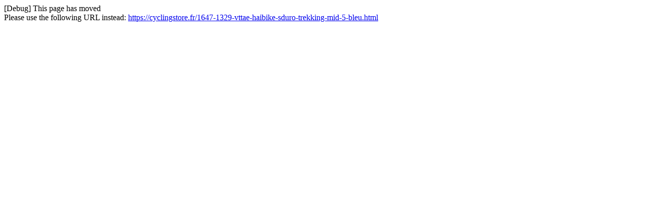

--- FILE ---
content_type: text/html; charset=utf-8
request_url: https://cyclingstore.fr/1647-vttae-haibike-sduro-trekking-mid-5-bleu.html
body_size: 89
content:
[Debug] This page has moved<br />Please use the following URL instead: <a href="https://cyclingstore.fr/1647-1329-vttae-haibike-sduro-trekking-mid-5-bleu.html">https://cyclingstore.fr/1647-1329-vttae-haibike-sduro-trekking-mid-5-bleu.html</a>